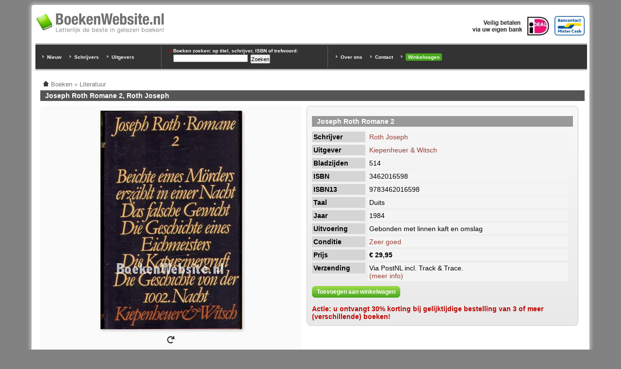

--- FILE ---
content_type: text/html; charset=utf-8
request_url: https://www.boekenwebsite.nl/literatuur/josepg-roth-romane-2
body_size: 2947
content:
<!doctype html>
<html xmlns="http://www.w3.org/1999/xhtml" lang="nl" xml:lang="nl">
<head>
<meta http-equiv="Content-Type" content="text/html; charset=utf-8" />
  <title>Joseph Roth Romane 2, Roth Joseph | BoekenWebsite.nl</title>
  <meta http-equiv="Content-Type" content="text/html; charset=utf-8" />
<link rel="shortcut icon" href="/files/favicon.ico" type="image/x-icon" />
  <meta name="description" content="long_description" />
  <link rel="canonical" href="https://www.boekenwebsite.nl/literatuur/josepg-roth-romane-2" />
  <link rel="home" href="https://www.boekenwebsite.nl/" />
  <meta property="og:image" content="https://www.boekenwebsite.nl/files/imagecache/vergroting/joseph-roth-romane-2.jpg" />
  <style type="text/css" media="all">@import "/files/css/8067ad583b4b2582c756c85cc8632312.css";</style>
  <style type="text/css" media="screen">@import "/sites/default/themes/boekenwebsite1024/styles.css";</style>
  <style type="text/css" media="print">@import "/sites/default/themes/boekenwebsite1024/style-print.css";</style>
  <meta name="viewport" content="width=device-width, initial-scale=1.0" />
 
<script type="application/ld+json">{"@context": "https://schema.org","@type": "Book",
"name": "Joseph Roth Romane 2",
"description": "Gebonden met linnen kaft en omslag, 1984, 514 pagina's, Duits, Zeer goed",
"isbn": "9783462016598",
"numberOfPages": 514,
"datePublished": "1984",
"publisher":{"@type":"Organization","name":"Kiepenheuer &amp; Witsch"},
"author":[{"@type":"Person","name":"Roth Joseph"}],
"offers":{"@type":"Offer","price":29.95,"priceCurrency":"EUR","availability":"http://schema.org/InStock","itemCondition":"https://schema.org/UsedCondition"},
"@id": "https://www.boekenwebsite.nl/literatuur/josepg-roth-romane-2",
"url": "https://www.boekenwebsite.nl/literatuur/josepg-roth-romane-2"}</script>
</head>
<body id="boekenwebsite" class="page-type-content_boek"><div id="outer"><div id="inner">
<div class="topregion"><div class="block block-block" id="block-block-5">
  
  <div class="content"><div id="top-logo-block">

<div id="top-logo"><a href="/"><img alt="Boeken Website" src="/files/boekenwebsite-logo-265w.png" /></a></div>

<img src="/files/bancontact-mrcash-logo.png" alt="Bij BoekenWebsite.nl kunt u betalen via Bancontact/Mr.Cash" class="ideallogo" style="height:40px; margin-top:10px; margin-right:10px" />
<img src="/files/ideal.jpg" alt="Bij BoekenWebsite.nl kunt u betalen via iDEAL" class="ideallogo" />

<div style="clear:both"></div>
</div></div>
</div>
<div class="block block-block" id="block-block-6">
  
  <div class="content"><div id="top-zoek-block">

<div id="top-uitgever-block">
<ul style="margin-top:15px">
<li><a href="/nieuw-toegevoegde-boeken" title="Nieuw toegevoegde boeken">Nieuw</a></li>
<li><a href="/schrijvers" title="Schrijvers overzicht">Schrijvers</a></li>
<li><a href="/uitgever" title="Uitgever overzicht">Uitgevers</a></li>
</ul>
</div>

<div id="top-trefwoorden-block">
<h3>Boeken zoeken: op titel, schrijver, ISBN of trefwoord:</h3>
<form action="/literatuur/josepg-roth-romane-2"  accept-charset="UTF-8" method="post" id="search-theme-form">
<div><div id="search" class="container-inline"><div class="form-item" id="edit-search-theme-form-keys-wrapper">
 <input type="text" maxlength="128" name="search_theme_form_keys" id="edit-search-theme-form-keys"  size="15" value="" title="Geef de woorden op waarnaar u wilt zoeken." class="form-text" />
</div>
<input type="submit" name="op" id="edit-submit" value="Zoeken"  class="form-submit" />
<input type="hidden" name="form_id" id="edit-search-theme-form" value="search_theme_form"  />
</div>
</div></form>
</div>

<div id="top-links-block">
<ul>
<li><a href="/over-ons">Over ons</a></li>
<li><a href="/contact" rel="nofollow">Contact</a></li>
<li><a href="/cart/view" rel="nofollow" style="display:inline-block; background:#47a71c; padding:2px 5px; border-radius:3px">Winkelwagen</a></li>
</ul>
</div>

<div style="clear:both"></div></div></div>
</div>
</div>
<div id="main-col">
<div id="main" class="misc">
<div class="breadcrumb"><a href="/"><img src="/static/home-trans.png" alt="Home"></a> <span itemscope itemtype="http://data-vocabulary.org/Breadcrumb"><a href="/" itemprop="url"><span itemprop="title">Boeken</span></a></span> » <span itemscope itemtype="http://data-vocabulary.org/Breadcrumb"><a href="/boeken/literatuur" itemprop="url"><span itemprop="title">Literatuur</span></a></span></div><h1 class="title">Joseph Roth Romane 2, Roth Joseph</h1><div class="node node-52764" itemtype="http://schema.org/Book" itemscope="">
  
  <div class="content">
<div class="producttabel"><div class="productfoto"><div class="productfoto-afbeelding flip-afbeelding clear-block"><img srcset="/files/imagecache/detail2x/joseph-roth-romane-2.jpg 2x" src="/files/imagecache/detail/joseph-roth-romane-2.jpg" style="width:293px; height:450px" alt="Joseph Roth Romane 2" title="Joseph Roth Romane 2"  class="imagecache imagecache-detail" /><br /><img src="/static/turn.png" alt="Draai afbeelding" style="width:16px; -webkit-transform: scaleX(-1); transform: scaleX(-1); box-shadow: none; cursor:pointer" /></div><br /></div><div class="productbeschrijving"><div class="productkaderkop"></div><div class="veld"><div class="veldinhoudbreed"><h2 itemprop="name">Joseph Roth Romane 2</h2></div></div><div class="veld"><div class="veldtitel-odd">Schrijver</div><div class="veldinhoud-odd"><div><a href="/schrijvers/roth-joseph" rel="tag" title="Roth Joseph boeken">Roth Joseph</a></div></div></div><div class="veld"><div class="veldtitel-even">Uitgever</div><div class="veldinhoud-even"><div><a href="/uitgever/kiepenheuer-witsch" rel="tag" title="Kiepenheuer &amp; Witsch boeken">Kiepenheuer &amp; Witsch</a></div></div></div><div class="veld"><div class="veldtitel-odd">Bladzijden</div><div class="veldinhoud-odd">514</div></div><div class="veld"><div class="veldtitel-even">ISBN</div><div class="veldinhoud-even">3462016598</div></div><div class="veld"><div class="veldtitel-odd">ISBN13</div><div class="veldinhoud-odd"><meta itemprop="isbn" content="9783462016598">9783462016598</div></div><div class="veld"><div class="veldtitel-even">Taal</div><div class="veldinhoud-even">Duits</div></div><div class="veld"><div class="veldtitel-odd">Jaar</div><div class="veldinhoud-odd">1984</div></div><div class="veld"><div class="veldtitel-even">Uitvoering</div><div class="veldinhoud-even">Gebonden met linnen kaft en omslag</div></div><div class="veld"><div class="veldtitel-odd">Conditie</div><div class="veldinhoud-odd"><a href="/faq/kwaliteitsaanduiding-specificaties" rel="nofollow">Zeer goed</a></div></div><div class="veld"><div class="veldtitel-even">Prijs</div><div class="veldinhoud-even"><strong>€ 29,95</strong></div></div><div class="veld"><div class="veldtitel-odd">Verzending</div><div class="veldinhoud-odd">Via PostNL incl. Track &amp; Trace.<br/><a href="/faq/verzending-postnl" rel="nofollow">(meer info)</a></div></div><div class="veld"><div class="veldinhoudbreed"><div class="links"><ul class="links inline"><li  class="first last add_to_cart"><a href="/cart/add/52764?destination=node%2F52764" class="cart_link add_to_cart" title="Dit artikel toevoegen aan uw winkelwagen.">Toevoegen aan winkelwagen</a></li>
</ul></div></div></div><div class="veld" style="margin-top:10px"><div class="veldinhoudbreed"><span style="color:#bb0600"><b>Actie: u ontvangt 30% korting bij gelijktijdige bestelling van 3&nbsp;of meer (verschillende) boeken!</b></span></div></div><span itemtype="http://schema.org/Offer" itemscope="" itemprop="offers"><meta content="InStock" itemprop="availability"><meta content="EUR" itemprop="priceCurrency"><span style="display:none" itemprop="price">29.95</span></span></div><div class="clear"></div></div><div style="clear:both"></div>  <div class="info"><div class="innerinfo"><a href="/"><img src="/static/home-trans.png" alt="Home"></a> <a href="/">Home</a> | Rubrieken: <span class="terms"><ul class="links inline"><li  class="first taxonomy_term_322"><a href="/boeken/literatuur" rel="tag" title="" class="taxonomy_term_322">Literatuur</a></li>
<li  class="taxonomy_term_14296"><a href="/schrijvers/roth-joseph" rel="tag" title="" class="taxonomy_term_14296">Roth Joseph</a></li>
<li  class="last taxonomy_term_9098"><a href="/uitgever/kiepenheuer-witsch" rel="tag" title="" class="taxonomy_term_9098">Kiepenheuer &amp; Witsch</a></li>
</ul></div></span></div>
</div>
</div>

</div><div style="clear:both">&nbsp;</div>

</div>



<div id="footer"><div>

<img src="/files/bancontact-mrcash-logo.png" alt="Bij BoekenWebsite.nl kunt u betalen via Bancontact/Mr.Cash" class="ideallogo" style="float:right; height:40px; margin-top:10px; margin-right:25px" />
<img src="/files/iDEAL-klein.gif" alt="iDEAL" style="float:right;height:40px;padding-top:10px;padding-right:25px" />
<img src="/files/bezorgd-door-post-nl.png" alt="Bezorgd door Post NL" style="float:right;height:40px;padding-top:10px;padding-right:25px" />

<a href="https://www.boekenwebsite.nl/" title="tweedehands boeken">Tweedehands boeken</a> | <a href="/voorwaarden" rel="nofollow">Voorwaarden</a> | <a href="/privacy" rel="nofollow">Privacy</a> | <a href="/copyright">Copyright</a> | <a href="/disclaimer" rel="nofollow">Disclaimer</a> | <a href="/links">Links</a><br /><a href="/over-ons">Over Ons</a> | <a href="/contact" rel="nofollow">Contact</a> | <a href="/faq">Veelgestelde Vragen</a> | <a href="/sitemap.html">Sitemap</a> | <a href="/cart/view" rel="nofollow">Winkelwagen</a><br />
Prijzen zijn incl. 9% BTW. BoekenWebsite.nl is een project van <a href="https://www.bws.nl/" rel="nofollow">Brainwave Systems</a>.

</div></div>

<div style="clear:both"></div>

</div></div>

<script type="text/javascript" src="/misc/jquery2.js"></script>
<script type="text/javascript" src="/misc/flip.js"></script>

<script>$(document).ready(function(){ $('.flip-afbeelding').justFlipIt({Click: true, Template: '<div class="productfoto-afbeelding clear-block"><img srcset="/files/imagecache/detail2x/joseph-roth-romane-2_0.jpg 2x" src="/files/imagecache/detail/joseph-roth-romane-2_0.jpg" style="width:288px; height:450px" alt="Joseph Roth Romane 2" title="Joseph Roth Romane 2"  class="imagecache imagecache-detail" /><br /><img src="/static/turn.png" alt="Draai afbeelding" style="width:16px; box-shadow: none; cursor: pointer" /></div><br />'}); });</script>

</body></html>


--- FILE ---
content_type: application/javascript
request_url: https://www.boekenwebsite.nl/misc/flip.js
body_size: 860
content:
(function($,window,document,undefined){var style="<style>  .panel {  margin: 0 auto;  position: relative;  perspective:1000px;  -webkit-perspective: 1000px;  -moz-perspective: 1000px;  /*border: 3px solid red;*/ } .panel .front, .panel .back { } .panel .front {     height: inherit; position: absolute; top: 0; z-index: 900; /*text-align: center;*/ -webkit-transform: rotateX(0deg) rotateY(0deg); -moz-transform: rotateX(0deg) rotateY(0deg); -webkit-transform-style: preserve-3d; -moz-transform-style: preserve-3d; -webkit-backface-visibility: hidden; -moz-backface-visibility: hidden; -webkit-transition: all .4s ease-in-out; -moz-transition: all .4s ease-in-out; -ms-transition: all .4s ease-in-out; -o-transition: all .4s ease-in-out; transition: all .4s ease-in-out;}.panel .back { height: inherit; position: absolute; top: 0; z-index: 1000; -webkit-transform: rotateY(-180deg); -moz-transform: rotateY(-180deg); -webkit-transform-style: preserve-3d; -moz-transform-style: preserve-3d; -webkit-backface-visibility: hidden; -moz-backface-visibility: hidden; -webkit-transition: all .4s ease-in-out; -moz-transition: all .4s ease-in-out; -ms-transition: all .4s ease-in-out; -o-transition: all .4s ease-in-out; transition: all .4s ease-in-out;}.panel.flip .front { z-index: 900; -webkit-transform: rotateY(180deg); -moz-transform: rotateY(180deg);}.panel.flip .back {z-index: 1000;-webkit-transform: rotateX(0deg) rotateY(0deg);-moz-transform: rotateX(0deg) rotateY(0deg);}</style>";$("head").append(style);var pluginName="justFlipIt",defaults={Template:"",Click:false};function Plugin(element,options){this.element=$(element);this.settings=$.extend({},defaults,options);this._defaults=defaults;this._name=pluginName;this.init();}$.extend(Plugin.prototype,{init:function(){this._filpIt();console.log(this.element);},_filpIt:function(){var $hoverPanel=$('<div class="hover panel">').css({display:"inline-block",width:this.element.css("width"),height:this.element.css("height")});var $front=this.element.wrap($hoverPanel);$front.wrap($('<div class="front">'));var $panelWidth=this.element.css("width"),$panelHeight=this.element.css("height"),$panelBackgroundColor=this.element.css("background-color");var $clone=this.element.first().clone();var $back=$('<div class="back">').append($clone);var selfParentHover=this.element.parent().parent();var findSelfParentHoverForEventHandler=this.element.closest(".hover");selfParentHover.css({width:$panelWidth,height:$panelHeight}).append($back);if(this.settings.Template!==""){selfParentHover.find(".back").html(this.settings.Template);}$back.css({background:$panelBackgroundColor,width:$panelWidth,height:$panelHeight});if(this.settings.Click===true){selfParentHover.on("click",function(){$(this).toggleClass("flip");});}else{if(typeof(this.settings.Click)==="string"){selfParentHover.find(this.settings.Click).on("click",function(){selfParentHover.toggleClass("flip");});}else{selfParentHover.on("mouseenter",function(){$(this).addClass("flip");}).on("mouseleave",function(){$(this).removeClass("flip");});}}}});$.fn[pluginName]=function(options){return this.each(function(){if(!$.data(this,"plugin_"+pluginName)){$.data(this,"plugin_"+pluginName,new Plugin(this,options));}});};})(jQuery,window,document);